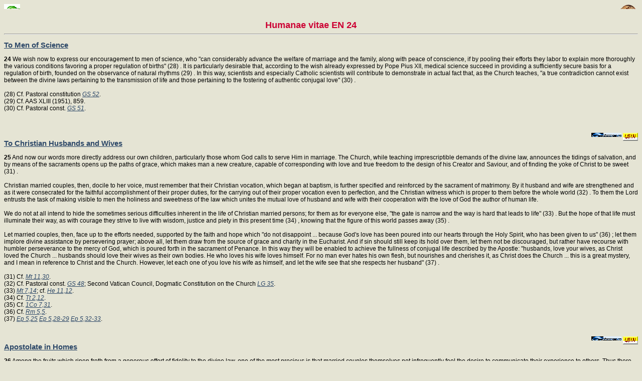

--- FILE ---
content_type: text/html
request_url: https://www.clerus.org/bibliaclerusonline/en/ei5.htm
body_size: 13358
content:
<HTML>
<script type="text/javascript">
var _gaq = _gaq || [];
_gaq.push(['_setAccount', 'UA-21083210-8']);
_gaq.push(['_setDomainName', '.clerus.org']);
_gaq.push(['_trackPageview']);
(function() {
var ga = document.createElement('script'); ga.type = 'text/javascript'; ga.async = true;
ga.src = ('https:' == document.location.protocol ? 'https://ssl' : 'http://www') + '.google-analytics.com/ga.js';
var s = document.getElementsByTagName('script')[0]; s.parentNode.insertBefore(ga, s);
})();
</script>
<HEAD>
<META http-equiv="Content-Type" content="text/html; charset=iso-8859-1">
<LINK REL="STYLESHEET" HREF="s.css" TYPE="text/css">
<META NAME="Generator" CONTENT="Ictus 3 - http://ictuswin.com">
<TITLE>Humanae vitae EN 24</TITLE>
<BODY background=f.jpg>
<a href="index.htm" target=_top><img src="i.gif" align="right"></a><script src="http://www.gmodules.com/ig/ifr?url=http://www.google.com/ig/modules/translatemypage.xml&up_source_language=en&w=160&h=60&title=&border=&output=js"></script><a href=ei4.htm><img title=Previous src=p.gif></a><center><font size=4 color=#cc0033><b> Humanae vitae EN 24</b></font></center><hr><a Name=bb><h2><a href=pd.htm#bb>To Men of Science</a></h2><a name=ca><b>24</b>  We wish now to express our encouragement to men of science, who "can considerably advance the welfare of marriage and the family, along with peace of conscience, if by pooling their efforts they labor to explain more thoroughly the various conditions favoring a proper regulation of births" (28) . It is particularly desirable that, according to the wish already expressed by Pope Pius XII, medical science succeed in providing a sufficiently secure basis for a regulation of birth, founded on the observance of natural rhythms (29) . In this way, scientists and especially Catholic scientists will contribute to demonstrate in actual fact that, as the Church teaches, "a true contradiction cannot exist between the divine laws pertaining to the transmission of life and those pertaining to the fostering of authentic conjugal love" (30) .<br><br> (28) Cf. Pastoral constitution <i><a href=egw.htm#f0>GS 52</a></i>.<br> (29) Cf. AAS XLIII (1951), 859.<br> (30) Cf. Pastoral const. <i><a href=egw.htm#fz>GS 51</a></i>.<br><br><br><br><a href=ei3.htm#a5><img src=LA.gif title=LA align=right></a> <a href=8dgx.htm target=l><img src=c.gif align=right title="HV 24"></a><a Name=bc><h2><a href=pd.htm#bc>To Christian Husbands and Wives</a></h2><a name=cb><b>25</b>  And now our words more directly address our own children, particularly those whom God calls to serve Him in marriage. The Church, while teaching imprescriptible demands of the divine law, announces the tidings of salvation, and by means of the sacraments opens up the paths of grace, which makes man a new creature, capable of corresponding with love and true freedom to the design of his Creator and Saviour, and of finding the yoke of Christ to be sweet (31) .<br><br> Christian married couples, then, docile to her voice, must remember that their Christian vocation, which began at baptism, is further specified and reinforced by the sacrament of matrimony. By it husband and wife are strengthened and as it were consecrated for the faithful accomplishment of their proper duties, for the carrying out of their proper vocation even to perfection, and the Christian witness which is proper to them before the whole world (32) . To them the Lord entrusts the task of making visible to men the holiness and sweetness of the law which unites the mutual love of husband and wife with their cooperation with the love of God the author of human life.<br><br> We do not at all intend to hide the sometimes serious difficulties inherent in the life of Christian married persons; for them as for everyone else, "the gate is narrow and the way is hard that leads to life" (33) . But the hope of that life must illuminate their way, as with courage they strive to live with wisdom, justice and piety in this present time (34) , knowing that the figure of this world passes away (35) .<br><br> Let married couples, then, face up to the efforts needed, supported by the faith and hope which "do not disappoint ... because God's love has been poured into our hearts through the Holy Spirit, who has been given to us" (36) ; let them implore divine assistance by persevering prayer; above all, let them draw from the source of grace and charity in the Eucharist. And if sin should still keep its hold over them, let them not be discouraged, but rather have recourse with humbler perseverance to the mercy of God, which is poured forth in the sacrament of Penance. In this way they will be enabled to achieve the fullness of conjugal life described by the Apostle: "husbands, love your wives, as Christ loved the Church ... husbands should love their wives as their own bodies. He who loves his wife loves himself. For no man ever hates his own flesh, but nourishes and cherishes it, as Christ does the Church ... this is a great mystery, and I mean in reference to Christ and the Church. However, let each one of you love his wife as himself, and let the wife see that she respects her husband" (37) .<br><br> (31) Cf. <i><a href=gop.htm#qz>Mt 11,30</a></i>.<br> (32) Cf. Pastoral const. <i><a href=egw.htm#fw>GS 48</a></i>; Second Vatican Council, Dogmatic Constitution on the Church <i><a href=gh1.htm#dn>LG 35</a></i>.<br> (33) <i><a href=goo.htm#l0>Mt 7,14</a></i>; cf. <i><a href=ehs.htm#im>He 11,12</a></i>.<br> (34) Cf. <i><a href=hjf.htm#bk>Tt 2,12</a></i>.<br> (35) Cf. <i><a href=bhj.htm#gi>1Co 7,31</a></i>.<br> (36) Cf. <i><a href=g50.htm#fd>Rm 5,5</a></i>.<br> (37) <i><a href=dz0.htm#fa>Ep 5,25</a> <a href=dz0.htm#fd>Ep 5,28-29</a> <a href=dz0.htm#fh>Ep 5,32-33</a></i>.<br><br><br><a href=ei3.htm#ba><img src=LA.gif title=LA align=right></a> <a href=8dgy.htm target=l><img src=c.gif align=right title="HV 25"></a><a Name=bd><h2><a href=pd.htm#bd>Apostolate in Homes</a></h2><a name=cc><b>26</b>  Among the fruits which ripen froth from a generous effort of fidelity to the divine law, one of the most precious is that married couples themselves not infrequently feel the desire to communicate their experience to others. Thus there comes to be included in the vast pattern of the vocation of the laity a new and most noteworthy form of the apostolate of like to like; it is married couples themselves who become apostles and guides to other married couples. This is assuredly, among so many forms of apostolate, one of those which seem most opportune today (38).<br><br> (38) Cf. Dogmatic Constitution LUMEN GENTIUM, nos. <i><a href=gh1.htm#dn>LG 35</a> <a href=gh1.htm#dt>LG 41</a></i>; Pastoral Constitution GAUDIUM ET SPES, <i><a href=egw.htm#fw>GS 48-49</a></i>; Second Vatican Council, Decree APOSTOLICAM ACTUOSITATEM, no. <i><a href=bxx.htm#bo>AA 11</a></i>.<br><br><br><a href=ei3.htm#bb><img src=LA.gif title=LA align=right></a> <a href=8dgz.htm target=l><img src=c.gif align=right title="HV 26"></a><a Name=be><h2><a href=pd.htm#be>To Doctors and Medical Personnel</a></h2><a name=cd><b>27</b>  We hold those physicians and medical personnel in the highest esteem who, in the exercise of their profession, value above every human interest the superior demands of their Christian vocation. Let them persevere, therefore, in promoting on every occasion the discovery of solutions inspired by faith and right reason, let them strive to arouse this conviction and this respect in their associates. Let them also consider as their proper professional duty the task of acquiring all the knowledge needed in this delicate sector, so as to be able to give to those married persons who consult them wise counsel and healthy direction, such as they have a right to expect.<br><br><a href=ei3.htm#bc><img src=LA.gif title=LA align=right></a> <a href=8dg0.htm target=l><img src=c.gif align=right title="HV 27"></a><a Name=bf><h2><a href=pd.htm#bf>To Priests</a></h2><a name=ce><b>28</b>  Beloved priest sons, by vocation you are the counselors and spiritual guides of individual persons and of families. We now turn to you with confidence. Your first task -- especially in the case of those who teach moral theology -- is to expound the Church's teaching on marriage without ambiguity. Be the first to give, in the exercise of your ministry, the example of loyal internal and external obedience to the teaching authority of the Church. That obedience, as you know well, obliges not only because of the reasons adduced, but rather because of the light of the Holy Spirit, which is given in a particular way to the pastors of the Church in order that they may illustrate the truth (39) . You know, too, that it is of the utmost importance, for peace of consciences and for the unity of the Christian people, that in the field of morals as well as in that of dogma, all should attend to the magisterium of the Church, and all should speak the same language. Hence, with all our heart we renew to you the heartfelt plea of the great Apostle Paul: "I appeal to you, brethren, by the name of Our Lord Jesus Christ, that all of you agree and that there be no dissensions among you, but that you be united in the same mind and the same judgement" (40) .<br><br> (39) Cf. Dogmatic Constitution <i><a href=gh0.htm#dd>LG 25</a></i>.<br> (40) Cf. <i><a href=bhj.htm#bx>1Co 1,10</a></i>.<br><br><a href=ei3.htm#bd><img src=LA.gif title=LA align=right></a> <a href=8dg1.htm target=l><img src=c.gif align=right title="HV 28"></a><br><a name=cf><b>29</b><br>  To diminish in no way the saving teaching of Christ constitutes an eminent form of charity for souls. But this must even be accompanied by patience and goodness, such as the Lord himself gave example of in dealing with men. Having come not to condemn but to save (Cf. <i><a href=fd0.htm#gb>Jn 3,17</a></i>) , he was indeed intransigent with evil but merciful towards individuals.<br><br> In their difficulties, may married couples always find, in words and in the heart of a priest, the echo of the voice and the love of the Redeemer.<br><br> And then speak with confidence, beloved sons, fully convinced that the spirit of God, while He assists the magisterium in proposing doctrine, illumines internally the hearts of the faithful inviting them to give their assent. Teach married couples the indispensable way of their assent. Teach married couples the indispensable way of prayer; prepare them to the recourse often and with faith to the sacraments of the Eucharist and of Penance, without ever allowing themselves to be discouraged by their own weakness.<br><br><a href=ei3.htm#be><img src=LA.gif title=LA align=right></a> <a href=8dg2.htm target=l><img src=c.gif align=right title="HV 29"></a><a Name=bh><h2><a href=pd.htm#bh>To Bishops</a></h2><a name=cg><b>30</b>  Beloved and venerable brothers in the episcopate, with whom we most intimately share the solicitude of the spiritual good of the People of God, at the conclusion of this encyclical our reverent and affectionate thoughts turn to you. To all of you we extend an urgent invitation. At the head of the priests, your collaborators, and of your faithful, work ardently and incessantly for the safeguarding and the holiness of marriage, so that it may always be lived in its entire human and Christian fullness. Consider this mission as one of your most urgent responsibilities at the present time. As you know, it implies concerted pastoral action in all the fields of human activity, economic cultural and social; for, in fact, only a simultaneous improvement in these various sectors will make it possible to render the life of parents and of children within their families not only tolerable, but easier and more joyous, to render living together in human society more fraternal and peaceful, in faithfulness to God's design for the world.<br><br><a href=ei3.htm#bf><img src=LA.gif title=LA align=right></a> <a href=8dg3.htm target=l><img src=c.gif align=right title="HV 30"></a><a Name=bi><h2><a href=pd.htm#bi>FINAL APPEAL</a></h2><a name=ch><b>31</b>  Venerable brothers, most beloved sons, and all men of good will, great indeed is the work of education, of progress and of love to which we call you, upon the foundation of the Church's teaching, of which the successor of Peter is, together with his brothers in the episcopate, the depositary and interpreter. Truly a great work, as we are deeply convinced, both for the world and for the Church, since man cannot find true happiness -- towards which he aspires with all his being -- other than in respect of the laws written by God in his very nature, laws which he must observe with intelligence and love. Upon this work, and upon all of you, and especially upon married couples,we invoke the abundant graces of the God of holiness and mercy, and in pledge thereof we impart to you all our apostolic blessing.<br><br> Given at Rome, from St. Peter's, this 25th day of July, feast of St. James the Apostle, in the year 1968, the sixth of our pontificate.<br> PAULUS PP. VI<br><br><br><br><br><a href=ei3.htm#bg><img src=LA.gif title=LA align=right></a> 
<hr><center><font size=4 color=#cc0033><b> Humanae vitae EN 24</b></font></center><a href="index.htm" target=_top><img src="i.gif" align="right"></a><script src="http://www.gmodules.com/ig/ifr?url=http://www.google.com/ig/modules/translatemypage.xml&up_source_language=en&w=160&h=60&title=&border=&output=js"></script><a href=ei4.htm><img title=Previous src=p.gif></a>
</BODY></HTML>